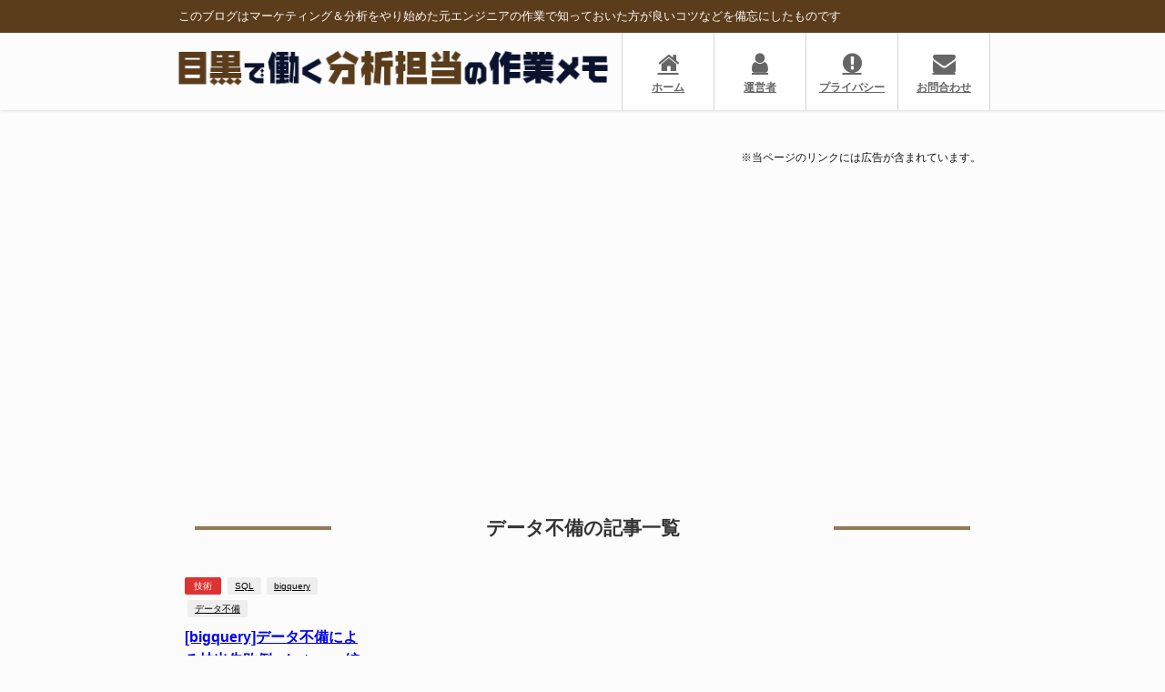

--- FILE ---
content_type: text/html; charset=UTF-8
request_url: https://apl-py.com/tag/%E3%83%87%E3%83%BC%E3%82%BF%E4%B8%8D%E5%82%99
body_size: 16987
content:
<!DOCTYPE html>
<html lang="ja">
<head>
<meta charset="utf-8">
<meta http-equiv="X-UA-Compatible" content="IE=edge">
<meta name="viewport" content="width=device-width, initial-scale=1" />
<title>  データ不備</title>
<link rel="canonical" href="https://apl-py.com/tag/%e3%83%87%e3%83%bc%e3%82%bf%e4%b8%8d%e5%82%99">
<link rel="shortcut icon" href="https://apl-py.com/blog/wp-content/uploads/2021/06/favicon_32.png">
<!--[if IE]>
		<link rel="shortcut icon" href="">
<![endif]-->
<link rel="apple-touch-icon" href="https://apl-py.com/blog/wp-content/uploads/2021/06/favicon_144.png" />
<meta name='robots' content='max-image-preview, noindex' />

<script type='text/x-mathjax-config'>
MathJax.Hub.Config({
    tex2jax: {
         inlineMath: [['$','$'], ['\\(','\\)']]
    },
    "HTML-CSS": {
         linebreaks: { automatic: true }
    },
    SVG: {
         linebreaks: { automatic: true }
    }
});
</script>
<link rel='dns-prefetch' href='//cdn.jsdelivr.net' />
<link rel='dns-prefetch' href='//cdnjs.cloudflare.com' />
<link rel="alternate" type="application/rss+xml" title="目黒で働く分析担当の作業メモ &raquo; フィード" href="https://apl-py.com/feed" />
<link rel="alternate" type="application/rss+xml" title="目黒で働く分析担当の作業メモ &raquo; コメントフィード" href="https://apl-py.com/comments/feed" />
<link rel="alternate" type="application/rss+xml" title="目黒で働く分析担当の作業メモ &raquo; データ不備 タグのフィード" href="https://apl-py.com/tag/%e3%83%87%e3%83%bc%e3%82%bf%e4%b8%8d%e5%82%99/feed" />

<!-- SEO SIMPLE PACK 3.6.2 -->
<title>データ不備 | 目黒で働く分析担当の作業メモ</title>
<link rel="canonical" href="https://apl-py.com/tag/%e3%83%87%e3%83%bc%e3%82%bf%e4%b8%8d%e5%82%99">
<meta property="og:locale" content="ja_JP">
<meta property="og:type" content="website">
<meta property="og:title" content="データ不備 | 目黒で働く分析担当の作業メモ">
<meta property="og:url" content="https://apl-py.com/tag/%e3%83%87%e3%83%bc%e3%82%bf%e4%b8%8d%e5%82%99">
<meta property="og:site_name" content="目黒で働く分析担当の作業メモ">
<meta name="twitter:card" content="summary_large_image">
<!-- / SEO SIMPLE PACK -->

<style id='wp-img-auto-sizes-contain-inline-css' type='text/css'>
img:is([sizes=auto i],[sizes^="auto," i]){contain-intrinsic-size:3000px 1500px}
/*# sourceURL=wp-img-auto-sizes-contain-inline-css */
</style>
<style id='wp-block-library-inline-css' type='text/css'>
:root{--wp-block-synced-color:#7a00df;--wp-block-synced-color--rgb:122,0,223;--wp-bound-block-color:var(--wp-block-synced-color);--wp-editor-canvas-background:#ddd;--wp-admin-theme-color:#007cba;--wp-admin-theme-color--rgb:0,124,186;--wp-admin-theme-color-darker-10:#006ba1;--wp-admin-theme-color-darker-10--rgb:0,107,160.5;--wp-admin-theme-color-darker-20:#005a87;--wp-admin-theme-color-darker-20--rgb:0,90,135;--wp-admin-border-width-focus:2px}@media (min-resolution:192dpi){:root{--wp-admin-border-width-focus:1.5px}}.wp-element-button{cursor:pointer}:root .has-very-light-gray-background-color{background-color:#eee}:root .has-very-dark-gray-background-color{background-color:#313131}:root .has-very-light-gray-color{color:#eee}:root .has-very-dark-gray-color{color:#313131}:root .has-vivid-green-cyan-to-vivid-cyan-blue-gradient-background{background:linear-gradient(135deg,#00d084,#0693e3)}:root .has-purple-crush-gradient-background{background:linear-gradient(135deg,#34e2e4,#4721fb 50%,#ab1dfe)}:root .has-hazy-dawn-gradient-background{background:linear-gradient(135deg,#faaca8,#dad0ec)}:root .has-subdued-olive-gradient-background{background:linear-gradient(135deg,#fafae1,#67a671)}:root .has-atomic-cream-gradient-background{background:linear-gradient(135deg,#fdd79a,#004a59)}:root .has-nightshade-gradient-background{background:linear-gradient(135deg,#330968,#31cdcf)}:root .has-midnight-gradient-background{background:linear-gradient(135deg,#020381,#2874fc)}:root{--wp--preset--font-size--normal:16px;--wp--preset--font-size--huge:42px}.has-regular-font-size{font-size:1em}.has-larger-font-size{font-size:2.625em}.has-normal-font-size{font-size:var(--wp--preset--font-size--normal)}.has-huge-font-size{font-size:var(--wp--preset--font-size--huge)}.has-text-align-center{text-align:center}.has-text-align-left{text-align:left}.has-text-align-right{text-align:right}.has-fit-text{white-space:nowrap!important}#end-resizable-editor-section{display:none}.aligncenter{clear:both}.items-justified-left{justify-content:flex-start}.items-justified-center{justify-content:center}.items-justified-right{justify-content:flex-end}.items-justified-space-between{justify-content:space-between}.screen-reader-text{border:0;clip-path:inset(50%);height:1px;margin:-1px;overflow:hidden;padding:0;position:absolute;width:1px;word-wrap:normal!important}.screen-reader-text:focus{background-color:#ddd;clip-path:none;color:#444;display:block;font-size:1em;height:auto;left:5px;line-height:normal;padding:15px 23px 14px;text-decoration:none;top:5px;width:auto;z-index:100000}html :where(.has-border-color){border-style:solid}html :where([style*=border-top-color]){border-top-style:solid}html :where([style*=border-right-color]){border-right-style:solid}html :where([style*=border-bottom-color]){border-bottom-style:solid}html :where([style*=border-left-color]){border-left-style:solid}html :where([style*=border-width]){border-style:solid}html :where([style*=border-top-width]){border-top-style:solid}html :where([style*=border-right-width]){border-right-style:solid}html :where([style*=border-bottom-width]){border-bottom-style:solid}html :where([style*=border-left-width]){border-left-style:solid}html :where(img[class*=wp-image-]){height:auto;max-width:100%}:where(figure){margin:0 0 1em}html :where(.is-position-sticky){--wp-admin--admin-bar--position-offset:var(--wp-admin--admin-bar--height,0px)}@media screen and (max-width:600px){html :where(.is-position-sticky){--wp-admin--admin-bar--position-offset:0px}}

/*# sourceURL=wp-block-library-inline-css */
</style><style id='global-styles-inline-css' type='text/css'>
:root{--wp--preset--aspect-ratio--square: 1;--wp--preset--aspect-ratio--4-3: 4/3;--wp--preset--aspect-ratio--3-4: 3/4;--wp--preset--aspect-ratio--3-2: 3/2;--wp--preset--aspect-ratio--2-3: 2/3;--wp--preset--aspect-ratio--16-9: 16/9;--wp--preset--aspect-ratio--9-16: 9/16;--wp--preset--color--black: #000000;--wp--preset--color--cyan-bluish-gray: #abb8c3;--wp--preset--color--white: #ffffff;--wp--preset--color--pale-pink: #f78da7;--wp--preset--color--vivid-red: #cf2e2e;--wp--preset--color--luminous-vivid-orange: #ff6900;--wp--preset--color--luminous-vivid-amber: #fcb900;--wp--preset--color--light-green-cyan: #7bdcb5;--wp--preset--color--vivid-green-cyan: #00d084;--wp--preset--color--pale-cyan-blue: #8ed1fc;--wp--preset--color--vivid-cyan-blue: #0693e3;--wp--preset--color--vivid-purple: #9b51e0;--wp--preset--color--light-blue: #70b8f1;--wp--preset--color--light-red: #ff8178;--wp--preset--color--light-green: #2ac113;--wp--preset--color--light-yellow: #ffe822;--wp--preset--color--light-orange: #ffa30d;--wp--preset--color--blue: #00f;--wp--preset--color--red: #f00;--wp--preset--color--purple: #674970;--wp--preset--color--gray: #ccc;--wp--preset--gradient--vivid-cyan-blue-to-vivid-purple: linear-gradient(135deg,rgb(6,147,227) 0%,rgb(155,81,224) 100%);--wp--preset--gradient--light-green-cyan-to-vivid-green-cyan: linear-gradient(135deg,rgb(122,220,180) 0%,rgb(0,208,130) 100%);--wp--preset--gradient--luminous-vivid-amber-to-luminous-vivid-orange: linear-gradient(135deg,rgb(252,185,0) 0%,rgb(255,105,0) 100%);--wp--preset--gradient--luminous-vivid-orange-to-vivid-red: linear-gradient(135deg,rgb(255,105,0) 0%,rgb(207,46,46) 100%);--wp--preset--gradient--very-light-gray-to-cyan-bluish-gray: linear-gradient(135deg,rgb(238,238,238) 0%,rgb(169,184,195) 100%);--wp--preset--gradient--cool-to-warm-spectrum: linear-gradient(135deg,rgb(74,234,220) 0%,rgb(151,120,209) 20%,rgb(207,42,186) 40%,rgb(238,44,130) 60%,rgb(251,105,98) 80%,rgb(254,248,76) 100%);--wp--preset--gradient--blush-light-purple: linear-gradient(135deg,rgb(255,206,236) 0%,rgb(152,150,240) 100%);--wp--preset--gradient--blush-bordeaux: linear-gradient(135deg,rgb(254,205,165) 0%,rgb(254,45,45) 50%,rgb(107,0,62) 100%);--wp--preset--gradient--luminous-dusk: linear-gradient(135deg,rgb(255,203,112) 0%,rgb(199,81,192) 50%,rgb(65,88,208) 100%);--wp--preset--gradient--pale-ocean: linear-gradient(135deg,rgb(255,245,203) 0%,rgb(182,227,212) 50%,rgb(51,167,181) 100%);--wp--preset--gradient--electric-grass: linear-gradient(135deg,rgb(202,248,128) 0%,rgb(113,206,126) 100%);--wp--preset--gradient--midnight: linear-gradient(135deg,rgb(2,3,129) 0%,rgb(40,116,252) 100%);--wp--preset--font-size--small: .8em;--wp--preset--font-size--medium: 1em;--wp--preset--font-size--large: 1.2em;--wp--preset--font-size--x-large: 42px;--wp--preset--font-size--xlarge: 1.5em;--wp--preset--font-size--xxlarge: 2em;--wp--preset--spacing--20: 0.44rem;--wp--preset--spacing--30: 0.67rem;--wp--preset--spacing--40: 1rem;--wp--preset--spacing--50: 1.5rem;--wp--preset--spacing--60: 2.25rem;--wp--preset--spacing--70: 3.38rem;--wp--preset--spacing--80: 5.06rem;--wp--preset--shadow--natural: 6px 6px 9px rgba(0, 0, 0, 0.2);--wp--preset--shadow--deep: 12px 12px 50px rgba(0, 0, 0, 0.4);--wp--preset--shadow--sharp: 6px 6px 0px rgba(0, 0, 0, 0.2);--wp--preset--shadow--outlined: 6px 6px 0px -3px rgb(255, 255, 255), 6px 6px rgb(0, 0, 0);--wp--preset--shadow--crisp: 6px 6px 0px rgb(0, 0, 0);--wp--custom--spacing--small: max(1.25rem, 5vw);--wp--custom--spacing--medium: clamp(2rem, 8vw, calc(4 * var(--wp--style--block-gap)));--wp--custom--spacing--large: clamp(4rem, 10vw, 8rem);--wp--custom--spacing--outer: var(--wp--custom--spacing--small, 1.25rem);--wp--custom--typography--font-size--huge: clamp(2.25rem, 4vw, 2.75rem);--wp--custom--typography--font-size--gigantic: clamp(2.75rem, 6vw, 3.25rem);--wp--custom--typography--font-size--colossal: clamp(3.25rem, 8vw, 6.25rem);--wp--custom--typography--line-height--tiny: 1.15;--wp--custom--typography--line-height--small: 1.2;--wp--custom--typography--line-height--medium: 1.4;--wp--custom--typography--line-height--normal: 1.6;}:root { --wp--style--global--content-size: 769px;--wp--style--global--wide-size: 1240px; }:where(body) { margin: 0; }.wp-site-blocks > .alignleft { float: left; margin-right: 2em; }.wp-site-blocks > .alignright { float: right; margin-left: 2em; }.wp-site-blocks > .aligncenter { justify-content: center; margin-left: auto; margin-right: auto; }:where(.wp-site-blocks) > * { margin-block-start: 1.5em; margin-block-end: 0; }:where(.wp-site-blocks) > :first-child { margin-block-start: 0; }:where(.wp-site-blocks) > :last-child { margin-block-end: 0; }:root { --wp--style--block-gap: 1.5em; }:root :where(.is-layout-flow) > :first-child{margin-block-start: 0;}:root :where(.is-layout-flow) > :last-child{margin-block-end: 0;}:root :where(.is-layout-flow) > *{margin-block-start: 1.5em;margin-block-end: 0;}:root :where(.is-layout-constrained) > :first-child{margin-block-start: 0;}:root :where(.is-layout-constrained) > :last-child{margin-block-end: 0;}:root :where(.is-layout-constrained) > *{margin-block-start: 1.5em;margin-block-end: 0;}:root :where(.is-layout-flex){gap: 1.5em;}:root :where(.is-layout-grid){gap: 1.5em;}.is-layout-flow > .alignleft{float: left;margin-inline-start: 0;margin-inline-end: 2em;}.is-layout-flow > .alignright{float: right;margin-inline-start: 2em;margin-inline-end: 0;}.is-layout-flow > .aligncenter{margin-left: auto !important;margin-right: auto !important;}.is-layout-constrained > .alignleft{float: left;margin-inline-start: 0;margin-inline-end: 2em;}.is-layout-constrained > .alignright{float: right;margin-inline-start: 2em;margin-inline-end: 0;}.is-layout-constrained > .aligncenter{margin-left: auto !important;margin-right: auto !important;}.is-layout-constrained > :where(:not(.alignleft):not(.alignright):not(.alignfull)){max-width: var(--wp--style--global--content-size);margin-left: auto !important;margin-right: auto !important;}.is-layout-constrained > .alignwide{max-width: var(--wp--style--global--wide-size);}body .is-layout-flex{display: flex;}.is-layout-flex{flex-wrap: wrap;align-items: center;}.is-layout-flex > :is(*, div){margin: 0;}body .is-layout-grid{display: grid;}.is-layout-grid > :is(*, div){margin: 0;}body{padding-top: 0px;padding-right: 0px;padding-bottom: 0px;padding-left: 0px;}:root :where(.wp-element-button, .wp-block-button__link){background-color: #32373c;border-width: 0;color: #fff;font-family: inherit;font-size: inherit;font-style: inherit;font-weight: inherit;letter-spacing: inherit;line-height: inherit;padding-top: calc(0.667em + 2px);padding-right: calc(1.333em + 2px);padding-bottom: calc(0.667em + 2px);padding-left: calc(1.333em + 2px);text-decoration: none;text-transform: inherit;}.has-black-color{color: var(--wp--preset--color--black) !important;}.has-cyan-bluish-gray-color{color: var(--wp--preset--color--cyan-bluish-gray) !important;}.has-white-color{color: var(--wp--preset--color--white) !important;}.has-pale-pink-color{color: var(--wp--preset--color--pale-pink) !important;}.has-vivid-red-color{color: var(--wp--preset--color--vivid-red) !important;}.has-luminous-vivid-orange-color{color: var(--wp--preset--color--luminous-vivid-orange) !important;}.has-luminous-vivid-amber-color{color: var(--wp--preset--color--luminous-vivid-amber) !important;}.has-light-green-cyan-color{color: var(--wp--preset--color--light-green-cyan) !important;}.has-vivid-green-cyan-color{color: var(--wp--preset--color--vivid-green-cyan) !important;}.has-pale-cyan-blue-color{color: var(--wp--preset--color--pale-cyan-blue) !important;}.has-vivid-cyan-blue-color{color: var(--wp--preset--color--vivid-cyan-blue) !important;}.has-vivid-purple-color{color: var(--wp--preset--color--vivid-purple) !important;}.has-light-blue-color{color: var(--wp--preset--color--light-blue) !important;}.has-light-red-color{color: var(--wp--preset--color--light-red) !important;}.has-light-green-color{color: var(--wp--preset--color--light-green) !important;}.has-light-yellow-color{color: var(--wp--preset--color--light-yellow) !important;}.has-light-orange-color{color: var(--wp--preset--color--light-orange) !important;}.has-blue-color{color: var(--wp--preset--color--blue) !important;}.has-red-color{color: var(--wp--preset--color--red) !important;}.has-purple-color{color: var(--wp--preset--color--purple) !important;}.has-gray-color{color: var(--wp--preset--color--gray) !important;}.has-black-background-color{background-color: var(--wp--preset--color--black) !important;}.has-cyan-bluish-gray-background-color{background-color: var(--wp--preset--color--cyan-bluish-gray) !important;}.has-white-background-color{background-color: var(--wp--preset--color--white) !important;}.has-pale-pink-background-color{background-color: var(--wp--preset--color--pale-pink) !important;}.has-vivid-red-background-color{background-color: var(--wp--preset--color--vivid-red) !important;}.has-luminous-vivid-orange-background-color{background-color: var(--wp--preset--color--luminous-vivid-orange) !important;}.has-luminous-vivid-amber-background-color{background-color: var(--wp--preset--color--luminous-vivid-amber) !important;}.has-light-green-cyan-background-color{background-color: var(--wp--preset--color--light-green-cyan) !important;}.has-vivid-green-cyan-background-color{background-color: var(--wp--preset--color--vivid-green-cyan) !important;}.has-pale-cyan-blue-background-color{background-color: var(--wp--preset--color--pale-cyan-blue) !important;}.has-vivid-cyan-blue-background-color{background-color: var(--wp--preset--color--vivid-cyan-blue) !important;}.has-vivid-purple-background-color{background-color: var(--wp--preset--color--vivid-purple) !important;}.has-light-blue-background-color{background-color: var(--wp--preset--color--light-blue) !important;}.has-light-red-background-color{background-color: var(--wp--preset--color--light-red) !important;}.has-light-green-background-color{background-color: var(--wp--preset--color--light-green) !important;}.has-light-yellow-background-color{background-color: var(--wp--preset--color--light-yellow) !important;}.has-light-orange-background-color{background-color: var(--wp--preset--color--light-orange) !important;}.has-blue-background-color{background-color: var(--wp--preset--color--blue) !important;}.has-red-background-color{background-color: var(--wp--preset--color--red) !important;}.has-purple-background-color{background-color: var(--wp--preset--color--purple) !important;}.has-gray-background-color{background-color: var(--wp--preset--color--gray) !important;}.has-black-border-color{border-color: var(--wp--preset--color--black) !important;}.has-cyan-bluish-gray-border-color{border-color: var(--wp--preset--color--cyan-bluish-gray) !important;}.has-white-border-color{border-color: var(--wp--preset--color--white) !important;}.has-pale-pink-border-color{border-color: var(--wp--preset--color--pale-pink) !important;}.has-vivid-red-border-color{border-color: var(--wp--preset--color--vivid-red) !important;}.has-luminous-vivid-orange-border-color{border-color: var(--wp--preset--color--luminous-vivid-orange) !important;}.has-luminous-vivid-amber-border-color{border-color: var(--wp--preset--color--luminous-vivid-amber) !important;}.has-light-green-cyan-border-color{border-color: var(--wp--preset--color--light-green-cyan) !important;}.has-vivid-green-cyan-border-color{border-color: var(--wp--preset--color--vivid-green-cyan) !important;}.has-pale-cyan-blue-border-color{border-color: var(--wp--preset--color--pale-cyan-blue) !important;}.has-vivid-cyan-blue-border-color{border-color: var(--wp--preset--color--vivid-cyan-blue) !important;}.has-vivid-purple-border-color{border-color: var(--wp--preset--color--vivid-purple) !important;}.has-light-blue-border-color{border-color: var(--wp--preset--color--light-blue) !important;}.has-light-red-border-color{border-color: var(--wp--preset--color--light-red) !important;}.has-light-green-border-color{border-color: var(--wp--preset--color--light-green) !important;}.has-light-yellow-border-color{border-color: var(--wp--preset--color--light-yellow) !important;}.has-light-orange-border-color{border-color: var(--wp--preset--color--light-orange) !important;}.has-blue-border-color{border-color: var(--wp--preset--color--blue) !important;}.has-red-border-color{border-color: var(--wp--preset--color--red) !important;}.has-purple-border-color{border-color: var(--wp--preset--color--purple) !important;}.has-gray-border-color{border-color: var(--wp--preset--color--gray) !important;}.has-vivid-cyan-blue-to-vivid-purple-gradient-background{background: var(--wp--preset--gradient--vivid-cyan-blue-to-vivid-purple) !important;}.has-light-green-cyan-to-vivid-green-cyan-gradient-background{background: var(--wp--preset--gradient--light-green-cyan-to-vivid-green-cyan) !important;}.has-luminous-vivid-amber-to-luminous-vivid-orange-gradient-background{background: var(--wp--preset--gradient--luminous-vivid-amber-to-luminous-vivid-orange) !important;}.has-luminous-vivid-orange-to-vivid-red-gradient-background{background: var(--wp--preset--gradient--luminous-vivid-orange-to-vivid-red) !important;}.has-very-light-gray-to-cyan-bluish-gray-gradient-background{background: var(--wp--preset--gradient--very-light-gray-to-cyan-bluish-gray) !important;}.has-cool-to-warm-spectrum-gradient-background{background: var(--wp--preset--gradient--cool-to-warm-spectrum) !important;}.has-blush-light-purple-gradient-background{background: var(--wp--preset--gradient--blush-light-purple) !important;}.has-blush-bordeaux-gradient-background{background: var(--wp--preset--gradient--blush-bordeaux) !important;}.has-luminous-dusk-gradient-background{background: var(--wp--preset--gradient--luminous-dusk) !important;}.has-pale-ocean-gradient-background{background: var(--wp--preset--gradient--pale-ocean) !important;}.has-electric-grass-gradient-background{background: var(--wp--preset--gradient--electric-grass) !important;}.has-midnight-gradient-background{background: var(--wp--preset--gradient--midnight) !important;}.has-small-font-size{font-size: var(--wp--preset--font-size--small) !important;}.has-medium-font-size{font-size: var(--wp--preset--font-size--medium) !important;}.has-large-font-size{font-size: var(--wp--preset--font-size--large) !important;}.has-x-large-font-size{font-size: var(--wp--preset--font-size--x-large) !important;}.has-xlarge-font-size{font-size: var(--wp--preset--font-size--xlarge) !important;}.has-xxlarge-font-size{font-size: var(--wp--preset--font-size--xxlarge) !important;}
/*# sourceURL=global-styles-inline-css */
</style>

<link rel='stylesheet'  href='https://apl-py.com/blog/wp-content/plugins/contact-form-7/includes/css/styles.css?ver=6.1.4&#038;theme=6.1.21'  media='all'>
<link rel='stylesheet'  href='//apl-py.com/blog/wp-content/uploads/pz-linkcard/style/style.min.css?ver=2.5.8.1'  media='all'>
<link rel='stylesheet'  href='https://apl-py.com/blog/wp-content/themes/diver/css/style.min.css?ver=4dd678e1d72c27c09004a054792069d3&#038;theme=6.1.21'  media='all'>
<link rel='stylesheet'  href='https://apl-py.com/blog/wp-content/themes/diver_child/style.css?theme=6.1.21'  media='all'>
<link rel='stylesheet'  href='https://apl-py.com/blog/wp-content/plugins/pochipp/dist/css/style.css?ver=1.18.3&#038;theme=6.1.21'  media='all'>
<script type="text/javascript"src="https://apl-py.com/blog/wp-includes/js/jquery/jquery.min.js?ver=3.7.1&amp;theme=6.1.21" id="jquery-core-js"></script>
<script type="text/javascript"src="https://apl-py.com/blog/wp-includes/js/jquery/jquery-migrate.min.js?ver=3.4.1&amp;theme=6.1.21" id="jquery-migrate-js"></script>
<link rel="https://api.w.org/" href="https://apl-py.com/wp-json/" /><link rel="alternate" title="JSON" type="application/json" href="https://apl-py.com/wp-json/wp/v2/tags/58" /><link rel="EditURI" type="application/rsd+xml" title="RSD" href="https://apl-py.com/blog/xmlrpc.php?rsd" />
<!-- Pochipp -->
<style id="pchpp_custom_style">:root{--pchpp-color-inline: #069A8E;--pchpp-color-custom: #5ca250;--pchpp-color-custom-2: #8e59e4;--pchpp-color-amazon: #f99a0c;--pchpp-color-rakuten: #e0423c;--pchpp-color-yahoo: #438ee8;--pchpp-color-mercari: #3c3c3c;--pchpp-inline-bg-color: var(--pchpp-color-inline);--pchpp-inline-txt-color: #fff;--pchpp-inline-shadow: 0 1px 4px -1px rgba(0, 0, 0, 0.2);--pchpp-inline-radius: 40px;--pchpp-inline-width: 9em;}</style>
<script id="pchpp_vars">window.pchppVars = {};window.pchppVars.ajaxUrl = "https://apl-py.com/blog/wp-admin/admin-ajax.php";window.pchppVars.ajaxNonce = "03d16bb649";</script>
<script type="text/javascript" language="javascript">var vc_pid = "887826218";</script>
<!-- / Pochipp -->
      <script>
      (function(i,s,o,g,r,a,m){i['GoogleAnalyticsObject']=r;i[r]=i[r]||function(){(i[r].q=i[r].q||[]).push(arguments)},i[r].l=1*new Date();a=s.createElement(o),m=s.getElementsByTagName(o)[0];a.async=1;a.src=g;m.parentNode.insertBefore(a,m)})(window,document,'script','//www.google-analytics.com/analytics.js','ga');ga('create',"UA-199285891-1",'auto');ga('send','pageview');</script>
      <script async src="https://pagead2.googlesyndication.com/pagead/js/adsbygoogle.js?client=ca-pub-5515542499154920"
     crossorigin="anonymous"></script>

<script type="text/javascript" src="//www.analyticsip.net/getIP/public_html/ra/script.php"></script><noscript><p><img src="//www.analyticsip.net/getIP/public_html/ra/track.php" alt="" width="1" height="1" /></p></noscript>

<!-- Global site tag (gtag.js) - Google Analytics -->
<script async src="https://www.googletagmanager.com/gtag/js?id=G-9C7J3G7Y0L"></script>
<script>
  window.dataLayer = window.dataLayer || [];
  function gtag(){dataLayer.push(arguments);}
  gtag('js', new Date());
  gtag('config', 'G-9C7J3G7Y0L');
  gtag('config', 'UA-199285891-1', {
'custom_map': {
'dimension1': 'clientId',
'dimension2': 'access_time',
'dimension3': 'ua',
'dimension4': 'ip_value'
},
'access_time': trackCommonMethod.getAccessTime(),
'ip_value': trackCommonMethod.getIP(),
'ua': navigator.userAgent
});
</script><script type="application/ld+json" class="json-ld">[]</script>
<style>body{background-image:url('');}</style><style>#onlynav ul ul,#nav_fixed #nav ul ul,.header-logo #nav ul ul {display:none;}#onlynav ul li:hover > ul,#nav_fixed #nav ul li:hover > ul,.header-logo #nav ul li:hover > ul{display:block;}</style><style>body{background-color:#fcfcfc;color:#141414;}:where(a){color:#5c3d1b;}:where(a):hover{color:#f26565}:where(.content){color:#141414;}:where(.content) a{color:#5c3d1b;}:where(.content) a:hover{color:#f26565;}.header-wrap,#header ul.sub-menu, #header ul.children,#scrollnav,.description_sp{background:#fcfcfc;color:#5c3d1b}.header-wrap a,#scrollnav a,div.logo_title{color:#5c3d1b;}.header-wrap a:hover,div.logo_title:hover{color:#f7e167}.drawer-nav-btn span{background-color:#5c3d1b;}.drawer-nav-btn:before,.drawer-nav-btn:after {border-color:#5c3d1b;}#scrollnav ul li a{background:rgba(255,255,255,.8);color:#505050}.header_small_menu{background:#5c3d1b;color:#fcfcfc}.header_small_menu a{color:#fcfcfc}.header_small_menu a:hover{color:#f7e167}#nav_fixed.fixed, #nav_fixed #nav ul ul{background:#fcfcfc;color:#333333}#nav_fixed.fixed a,#nav_fixed .logo_title{color:#5c3d1b}#nav_fixed.fixed a:hover{color:#f7e167}#nav_fixed .drawer-nav-btn:before,#nav_fixed .drawer-nav-btn:after{border-color:#5c3d1b;}#nav_fixed .drawer-nav-btn span{background-color:#5c3d1b;}#onlynav{background:#f7dbaf;color:#141414}#onlynav ul li a{color:#141414}#onlynav ul ul.sub-menu{background:#f7dbaf}#onlynav div > ul > li > a:before{border-color:#141414}#onlynav ul > li:hover > a:hover,#onlynav ul>li:hover>a,#onlynav ul>li:hover li:hover>a,#onlynav ul li:hover ul li ul li:hover > a{background:#fff4d8;color:#f7e167}#onlynav ul li ul li ul:before{border-left-color:#f7e167}#onlynav ul li:last-child ul li ul:before{border-right-color:#f7e167}#bigfooter{background:#ededed;color:#333333}#bigfooter a{color:#5c3d1b}#bigfooter a:hover{color:#f26565}#footer{background:#000000;color:#f7dbaf}#footer a{color:#f7dbaf}#footer a:hover{color:#f7e167}#sidebar .widget{background:#fcfcfc;color:#333;}#sidebar .widget a{color:#5c3d1b;}#sidebar .widget a:hover{color:#f26565;}.post-box-contents,#main-wrap #pickup_posts_container img,.hentry, #single-main .post-sub,.navigation,.single_thumbnail,.in_loop,#breadcrumb,.pickup-cat-list,.maintop-widget, .mainbottom-widget,#share_plz,.sticky-post-box,.catpage_content_wrap,.cat-post-main{background:#fcfcfc;}.post-box{border-color:#eee;}.drawer_content_title,.searchbox_content_title{background:#eee;color:#333;}.drawer-nav,#header_search{background:#fcfcfc}.drawer-nav,.drawer-nav a,#header_search,#header_search a{color:#141414}#footer_sticky_menu{background:#000000}.footermenu_col{background:#000000;color:#a78b65;}a.page-numbers{background:#afafaf;color:#fff;}.pagination .current{background:#666666;color:#fff;}</style><style>@media screen and (min-width:1201px){#main-wrap,.header-wrap .header-logo,.header_small_content,.bigfooter_wrap,.footer_content,.container_top_widget,.container_bottom_widget{width:70%;}}@media screen and (max-width:1200px){ #main-wrap,.header-wrap .header-logo, .header_small_content, .bigfooter_wrap,.footer_content, .container_top_widget, .container_bottom_widget{width:75%;}}@media screen and (max-width:768px){#main-wrap,.header-wrap .header-logo,.header_small_content,.bigfooter_wrap,.footer_content,.container_top_widget,.container_bottom_widget{width:100%;}}@media screen and (min-width:960px){#sidebar {width:300px;}}#pickup_posts_container li > a,.post-box-thumbnail__wrap::before{padding-top:56.25%;}</style><style type="text/css" id="diver-custom-heading-css">.content h2:where(:not([class])),:where(.is-editor-blocks) :where(.content) h2:not(.sc_heading){color:#fff;background-color:#5c3d1b;}.content h2:where(:not([class])):after,:where(.is-editor-blocks) :where(.content) h2:not(.sc_heading):after{content:"";position:absolute;top:100%;left:1.5em;right:auto;bottom:auto;border:.5em solid transparent;border-top-color:#5c3d1b;}.content h3:where(:not([class])),:where(.is-editor-blocks) :where(.content) h3:not(.sc_heading){color:#000;background-color:#937b56;background:transparent;padding:0 0 0 2em;}.content h3:where(:not([class])):before,:where(.is-editor-blocks) :where(.content) h3:not(.sc_heading):before,.content h3:where(:not([class])):after,:where(.is-editor-blocks) :where(.content) h3:not(.sc_heading):after{content:"";position:absolute;background:#937b56;opacity:.5;border-radius:50%;}.content h3:where(:not([class])):before,:where(.is-editor-blocks) :where(.content) h3:not(.sc_heading):before{top:.1em;left:0px;z-index:2;width:1.2em;height:1.2em;}.content h3:where(:not([class])):after,:where(.is-editor-blocks) :where(.content) h3:not(.sc_heading):after{top:.8em;left:.6em;width:.8em;height:.8em;}.content h4:where(:not([class])),:where(.is-editor-blocks) :where(.content) h4:not(.sc_heading){color:#333333;background-color:#000;border-top:2px solid #000;border-bottom:2px solid #000;background:transparent;padding-left:0px;padding-right:0px;}.content h5:where(:not([class])),:where(.is-editor-blocks) :where(.content) h5:not(.sc_heading){color:#333333;}</style>		<style type="text/css" id="wp-custom-css">
			pre { background-color: #333; }		</style>
		
<script src="https://www.youtube.com/iframe_api"></script>

<link rel='stylesheet'  href='https://maxcdn.bootstrapcdn.com/font-awesome/4.7.0/css/font-awesome.min.css'  media='all'>
<link rel='stylesheet'  href='https://cdnjs.cloudflare.com/ajax/libs/lity/2.3.1/lity.min.css'  media='all'>
</head>
<body itemscope="itemscope" itemtype="http://schema.org/WebPage" class="archive tag tag-58 wp-embed-responsive wp-theme-diver wp-child-theme-diver_child is-editor-blocks l-sidebar-none">

<div id="container">
<!-- header -->
	<!-- lpページでは表示しない -->
	<div id="header" class="clearfix">
					<header class="header-wrap" role="banner" itemscope="itemscope" itemtype="http://schema.org/WPHeader">
			<div class="header_small_menu clearfix">
		<div class="header_small_content">
			<div id="description">このブログはマーケティング＆分析をやり始めた元エンジニアの作業で知っておいた方が良いコツなどを備忘にしたものです</div>
			<nav class="header_small_menu_right" role="navigation" itemscope="itemscope" itemtype="http://scheme.org/SiteNavigationElement">
							</nav>
		</div>
	</div>

			<div class="header-logo clearfix">
				<!-- 	<button type="button" class="drawer-toggle drawer-hamburger">
	  <span class="sr-only">toggle navigation</span>
	  <span class="drawer-hamburger-icon"></span>
	</button> -->

	<div class="drawer-nav-btn-wrap"><span class="drawer-nav-btn"><span></span></span></div>



				<!-- /Navigation -->

								<div id="logo">
										<a href="https://apl-py.com/">
						
															<img src="https://apl-py.com/blog/wp-content/uploads/2021/06/logo_aplpy.png" alt="目黒で働く分析担当の作業メモ" width="497" height="51">
							
											</a>
				</div>
				<div class="nav_in_btn">
	<ul>
			<li class="nav_in_btn_list_1"><a href="https://apl-py.com/"  ><i class="fa fa-home"></i><span>ホーム</span></a></li>
			<li class="nav_in_btn_list_2"><a href="https://apl-py.com/author"  ><i class="fa fa-user"></i><span>運営者</span></a></li>
			<li class="nav_in_btn_list_3"><a href="https://apl-py.com/policy"  ><i class="fa fa-exclamation-circle"></i><span>プライバシー</span></a></li>
			<li class="nav_in_btn_list_4"><a href="https://apl-py.com/contact"  ><i class="fa fa-envelope"></i><span>お問合わせ</span></a></li>
		</ul>
</div>

			</div>
		</header>
		<nav id="scrollnav" role="navigation" itemscope="itemscope" itemtype="http://scheme.org/SiteNavigationElement">
					</nav>
									<nav id="onlynav" class="onlynav" role="navigation" itemscope="itemscope" itemtype="http://scheme.org/SiteNavigationElement">
							</nav>
					</div>
	<div class="d_sp">
		</div>
	
			<div class="container_top_widget">
			<div class="container_top_widget_content clearfix">
			<div id="text-18" class="widget containertop-widget containerwidget widget_text">			<div class="textwidget"><p style="text-align: right;"><span class="fontsize small">※当ページのリンクには広告が含まれています。</span></p>
</div>
		</div>			</div>
		</div>
	<div id="main-wrap">
	<div class="l-main-container">
		<main id="main" style="" role="main">
							<div class="wrap-post-title">データ不備の記事一覧</div>
<section class="wrap-grid-post-box">
	
					<article class="grid_post-box" role="article">
			<div class="post-box-contents clearfix" data-href="https://apl-py.com/tec/bigquery%e3%83%87%e3%83%bc%e3%82%bf%e4%b8%8d%e5%82%99%e3%81%ab%e3%82%88%e3%82%8b%e6%8a%bd%e5%87%ba%e5%a4%b1%e6%95%97%e4%be%8b%e2%86%92between%e7%b7%a8">
				<figure class="grid_post_thumbnail post-box-thumbnail">
										<div class="post_thumbnail_wrap post-box-thumbnail__wrap">
					<img src="[data-uri]" width="240" height="180" data-src="https://apl-py.com/blog/wp-content/themes/diver_child/images/no_thumbnail.png" class="lazyload" loading="lazy">					</div>
					
				</figure>

				<section class="post-meta-all">
											<div class="post-cat" style="background:#dd3333"><a href="https://apl-py.com/category/tec" rel="category tag">技術</a></div>
											<div class="post-tag"><a href="https://apl-py.com/tag/sql" rel="tag">SQL</a><a href="https://apl-py.com/tag/bigquery" rel="tag">bigquery</a><a href="https://apl-py.com/tag/%e3%83%87%e3%83%bc%e3%82%bf%e4%b8%8d%e5%82%99" rel="tag">データ不備</a></div>					<div class="post-title">
						<a href="https://apl-py.com/tec/bigquery%e3%83%87%e3%83%bc%e3%82%bf%e4%b8%8d%e5%82%99%e3%81%ab%e3%82%88%e3%82%8b%e6%8a%bd%e5%87%ba%e5%a4%b1%e6%95%97%e4%be%8b%e2%86%92between%e7%b7%a8" title="[bigquery]データ不備による抽出失敗例→between編" rel="bookmark">[bigquery]データ不備による抽出失敗例→between編</a>
					</div>
					<div class="post-substr">
											betweenを利用する項目は日付型にする必要がありますが、文字型の日付データをDATE関数などでCASTしてから利用する場合にハマるときがありましたのでメモ残します。 ▼ between対象項目にn...										</div>
				</section>
									<time datetime="2021-09-27" class="post-date">
					2021-09-27	
					</time>
											</div>
		</article>
			</section>

<style> 
	.grid_post-box .post-meta-all {padding-bottom: 33px;}
	@media screen and (max-width: 599px){
		.grid_post-box .post-meta-all{padding-bottom: 28px;}
	}
</style>
<!-- pager -->
<!-- /pager	 -->		</main>
			</div>
</div>
				</div>
		<!-- /container -->
		
			<!-- Big footer -->
				<div id="bigfooter">
		<div class="bigfooter_wrap clearfix">
			<div class="bigfooter_colomn col3">
				        <div id="diver_widget_profile-3" class="widget bigfooter_col widget_diver_widget_profile">            <div class="footer_title">記事を書いている人</div>            <div class="diver_widget_profile clearfix">
                            <div class="clearfix coverimg lazyload no" >
                  <img class="lazyload" src="[data-uri]" data-src="https://apl-py.com/blog/wp-content/themes/diver_child/images/img_ymto.png" alt="userimg" />
                </div>
                            <div class="img_meta">
                    <div class="name">ymto</div>
                    <ul class="profile_sns">

                    

                    </ul>
                  </div>
              <div class="meta">
                教育関連サービスでデータサイエンティスト業務やってます。 ツールは、Google colab、Looker、Tableau、bigquery、Exploratoryあたりを触ってます。              </div>
                          </div>
        </div>        			</div>
			<div class="bigfooter_colomn col3">
				<div id="search-4" class="widget bigfooter_col widget_search"><form method="get" class="searchform" action="https://apl-py.com/" role="search">
	<input type="text" placeholder="検索" name="s" class="s">
	<input type="submit" class="searchsubmit" value="">
</form></div><div id="tag_cloud-3" class="widget bigfooter_col widget_tag_cloud"><div class="footer_title">タグ一覧</div><div class="tagcloud"><a href="https://apl-py.com/tag/%e3%83%9b%e3%83%af%e3%82%a4%e3%83%88%e3%83%8f%e3%83%83%e3%82%ab%e3%83%bc" class="tag-cloud-link tag-link-103 tag-link-position-1" style="font-size: 12px;" aria-label="ホワイトハッカー (11個の項目)">ホワイトハッカー<span class="tag-link-count"> (11)</span></a>
<a href="https://apl-py.com/tag/window%e9%96%a2%e6%95%b0" class="tag-cloud-link tag-link-43 tag-link-position-2" style="font-size: 12px;" aria-label="Window関数 (4個の項目)">Window関数<span class="tag-link-count"> (4)</span></a>
<a href="https://apl-py.com/tag/the_r_project" class="tag-cloud-link tag-link-10 tag-link-position-3" style="font-size: 12px;" aria-label="R言語 (5個の項目)">R言語<span class="tag-link-count"> (5)</span></a>
<a href="https://apl-py.com/tag/api" class="tag-cloud-link tag-link-96 tag-link-position-4" style="font-size: 12px;" aria-label="API (4個の項目)">API<span class="tag-link-count"> (4)</span></a>
<a href="https://apl-py.com/tag/linux" class="tag-cloud-link tag-link-27 tag-link-position-5" style="font-size: 12px;" aria-label="linux (5個の項目)">linux<span class="tag-link-count"> (5)</span></a>
<a href="https://apl-py.com/tag/sql" class="tag-cloud-link tag-link-5 tag-link-position-6" style="font-size: 12px;" aria-label="SQL (151個の項目)">SQL<span class="tag-link-count"> (151)</span></a>
<a href="https://apl-py.com/tag/%e3%82%b9%e3%83%97%e3%83%ac%e3%83%83%e3%83%89%e3%82%b7%e3%83%bc%e3%83%88" class="tag-cloud-link tag-link-40 tag-link-position-7" style="font-size: 12px;" aria-label="スプレッドシート (8個の項目)">スプレッドシート<span class="tag-link-count"> (8)</span></a>
<a href="https://apl-py.com/tag/slack" class="tag-cloud-link tag-link-37 tag-link-position-8" style="font-size: 12px;" aria-label="slack (6個の項目)">slack<span class="tag-link-count"> (6)</span></a>
<a href="https://apl-py.com/tag/%e3%83%88%e3%83%ac%e3%82%b8%e3%83%a3%e3%83%bc%e3%83%87%e3%83%bc%e3%82%bf" class="tag-cloud-link tag-link-36 tag-link-position-9" style="font-size: 12px;" aria-label="トレジャーデータ (18個の項目)">トレジャーデータ<span class="tag-link-count"> (18)</span></a>
<a href="https://apl-py.com/tag/%e7%94%9f%e6%88%90ai" class="tag-cloud-link tag-link-76 tag-link-position-10" style="font-size: 12px;" aria-label="生成AI (9個の項目)">生成AI<span class="tag-link-count"> (9)</span></a>
<a href="https://apl-py.com/tag/python" class="tag-cloud-link tag-link-29 tag-link-position-11" style="font-size: 12px;" aria-label="python (86個の項目)">python<span class="tag-link-count"> (86)</span></a>
<a href="https://apl-py.com/tag/%e6%a9%9f%e6%a2%b0%e5%ad%a6%e7%bf%92" class="tag-cloud-link tag-link-32 tag-link-position-12" style="font-size: 12px;" aria-label="機械学習 (14個の項目)">機械学習<span class="tag-link-count"> (14)</span></a>
<a href="https://apl-py.com/tag/google" class="tag-cloud-link tag-link-20 tag-link-position-13" style="font-size: 12px;" aria-label="google (23個の項目)">google<span class="tag-link-count"> (23)</span></a>
<a href="https://apl-py.com/tag/ai" class="tag-cloud-link tag-link-112 tag-link-position-14" style="font-size: 12px;" aria-label="AI (4個の項目)">AI<span class="tag-link-count"> (4)</span></a>
<a href="https://apl-py.com/tag/%e3%82%bb%e3%83%9f%e3%83%8a%e3%83%bc" class="tag-cloud-link tag-link-15 tag-link-position-15" style="font-size: 12px;" aria-label="セミナー (6個の項目)">セミナー<span class="tag-link-count"> (6)</span></a>
<a href="https://apl-py.com/tag/bigquery" class="tag-cloud-link tag-link-30 tag-link-position-16" style="font-size: 12px;" aria-label="bigquery (88個の項目)">bigquery<span class="tag-link-count"> (88)</span></a>
<a href="https://apl-py.com/tag/presto" class="tag-cloud-link tag-link-34 tag-link-position-17" style="font-size: 12px;" aria-label="Presto (26個の項目)">Presto<span class="tag-link-count"> (26)</span></a>
<a href="https://apl-py.com/tag/%e3%82%bb%e3%82%ad%e3%83%a5%e3%83%aa%e3%83%86%e3%82%a3" class="tag-cloud-link tag-link-102 tag-link-position-18" style="font-size: 12px;" aria-label="セキュリティ (11個の項目)">セキュリティ<span class="tag-link-count"> (11)</span></a>
<a href="https://apl-py.com/tag/program" class="tag-cloud-link tag-link-6 tag-link-position-19" style="font-size: 12px;" aria-label="プログラム (182個の項目)">プログラム<span class="tag-link-count"> (182)</span></a>
<a href="https://apl-py.com/tag/git" class="tag-cloud-link tag-link-68 tag-link-position-20" style="font-size: 12px;" aria-label="git (12個の項目)">git<span class="tag-link-count"> (12)</span></a>
<a href="https://apl-py.com/tag/colab" class="tag-cloud-link tag-link-44 tag-link-position-21" style="font-size: 12px;" aria-label="colab (6個の項目)">colab<span class="tag-link-count"> (6)</span></a></div>
</div>			</div>
						<div class="bigfooter_colomn col3">
				<div id="pages-3" class="widget bigfooter_col widget_pages"><div class="footer_title">　</div>
			<ul>
				<li class="page_item page-item-14"><a href="https://apl-py.com/author">運営者</a></li>
<li class="page_item page-item-1153"><a href="https://apl-py.com/policy">プライバシーポリシー</a></li>
<li class="page_item page-item-1159"><a href="https://apl-py.com/contact">お問合わせ</a></li>
			</ul>

			</div>			</div>
		</div>
	</div>
			<!-- /Big footer -->

			<!-- footer -->
			<footer id="footer">
				<div class="footer_content clearfix">
					<nav class="footer_navi" role="navigation">
						<ul id="menu-navi" class="menu"><li id="menu-item-41" class="menu-item menu-item-type-custom menu-item-object-custom menu-item-41"><a href="https://apl-py.com/blog/">Home</a></li>
<li id="menu-item-1137" class="menu-item menu-item-type-taxonomy menu-item-object-category menu-item-1137"><a href="https://apl-py.com/category/tec">技術</a></li>
<li id="menu-item-1138" class="menu-item menu-item-type-taxonomy menu-item-object-category menu-item-1138"><a href="https://apl-py.com/category/diary">日常</a></li>
<li id="menu-item-18" class="menu-item menu-item-type-post_type menu-item-object-page menu-item-18"><a href="https://apl-py.com/author">運営者</a></li>
<li id="menu-item-1166" class="menu-item menu-item-type-post_type menu-item-object-page menu-item-privacy-policy menu-item-1166"><a rel="privacy-policy" href="https://apl-py.com/policy">プライバシーポリシー</a></li>
<li id="menu-item-1165" class="menu-item menu-item-type-post_type menu-item-object-page menu-item-1165"><a href="https://apl-py.com/contact">お問合わせ</a></li>
</ul>					</nav>
					<div id="copyright">Copyright 2015-2025 a.p.lab All Rights Reserved.</div>
				</div>
			</footer>
			<!-- /footer -->
							<span id="page-top"><a href="#wrap"><i class="fa fa-chevron-up" aria-hidden="true"></i></a></span>
						<!-- フッターmenu -->
						<!-- フッターCTA -->
					

		<div class="drawer-overlay"></div>
		<div class="drawer-nav"><div id="text-6" class="widget widget_text">			<div class="textwidget"></div>
		</div><div id="search-5" class="widget widget_search"><form method="get" class="searchform" action="https://apl-py.com/" role="search">
	<input type="text" placeholder="検索" name="s" class="s">
	<input type="submit" class="searchsubmit" value="">
</form></div><div id="text-7" class="widget widget_text">			<div class="textwidget"></div>
		</div><div id="text-15" class="widget widget_text">			<div class="textwidget"><p><a href="https://apl-py.com/">Home</a></p>
</div>
		</div><div id="tag_cloud-4" class="widget widget_tag_cloud"><div class="drawer_content_title">カテゴリー一覧</div><div class="tagcloud"><a href="https://apl-py.com/category/diary" class="tag-cloud-link tag-link-2 tag-link-position-1" style="font-size: 12px;" aria-label="日常 (2個の項目)">日常<span class="tag-link-count"> (2)</span></a>
<a href="https://apl-py.com/category/%e7%a0%94%e7%a9%b6" class="tag-cloud-link tag-link-48 tag-link-position-2" style="font-size: 12px;" aria-label="研究 (1個の項目)">研究<span class="tag-link-count"> (1)</span></a>
<a href="https://apl-py.com/category/tec" class="tag-cloud-link tag-link-1 tag-link-position-3" style="font-size: 12px;" aria-label="技術 (390個の項目)">技術<span class="tag-link-count"> (390)</span></a></div>
</div><div id="tag_cloud-5" class="widget widget_tag_cloud"><div class="drawer_content_title">タグ一覧</div><div class="tagcloud"><a href="https://apl-py.com/tag/%e3%83%9b%e3%83%af%e3%82%a4%e3%83%88%e3%83%8f%e3%83%83%e3%82%ab%e3%83%bc" class="tag-cloud-link tag-link-103 tag-link-position-1" style="font-size: 12px;" aria-label="ホワイトハッカー (11個の項目)">ホワイトハッカー<span class="tag-link-count"> (11)</span></a>
<a href="https://apl-py.com/tag/linux" class="tag-cloud-link tag-link-27 tag-link-position-2" style="font-size: 12px;" aria-label="linux (5個の項目)">linux<span class="tag-link-count"> (5)</span></a>
<a href="https://apl-py.com/tag/slack" class="tag-cloud-link tag-link-37 tag-link-position-3" style="font-size: 12px;" aria-label="slack (6個の項目)">slack<span class="tag-link-count"> (6)</span></a>
<a href="https://apl-py.com/tag/%e3%83%88%e3%83%ac%e3%82%b8%e3%83%a3%e3%83%bc%e3%83%87%e3%83%bc%e3%82%bf" class="tag-cloud-link tag-link-36 tag-link-position-4" style="font-size: 12px;" aria-label="トレジャーデータ (18個の項目)">トレジャーデータ<span class="tag-link-count"> (18)</span></a>
<a href="https://apl-py.com/tag/ai" class="tag-cloud-link tag-link-112 tag-link-position-5" style="font-size: 12px;" aria-label="AI (4個の項目)">AI<span class="tag-link-count"> (4)</span></a>
<a href="https://apl-py.com/tag/%e6%a9%9f%e6%a2%b0%e5%ad%a6%e7%bf%92" class="tag-cloud-link tag-link-32 tag-link-position-6" style="font-size: 12px;" aria-label="機械学習 (14個の項目)">機械学習<span class="tag-link-count"> (14)</span></a>
<a href="https://apl-py.com/tag/%e3%82%bb%e3%83%9f%e3%83%8a%e3%83%bc" class="tag-cloud-link tag-link-15 tag-link-position-7" style="font-size: 12px;" aria-label="セミナー (6個の項目)">セミナー<span class="tag-link-count"> (6)</span></a>
<a href="https://apl-py.com/tag/api" class="tag-cloud-link tag-link-96 tag-link-position-8" style="font-size: 12px;" aria-label="API (4個の項目)">API<span class="tag-link-count"> (4)</span></a>
<a href="https://apl-py.com/tag/%e3%82%bb%e3%82%ad%e3%83%a5%e3%83%aa%e3%83%86%e3%82%a3" class="tag-cloud-link tag-link-102 tag-link-position-9" style="font-size: 12px;" aria-label="セキュリティ (11個の項目)">セキュリティ<span class="tag-link-count"> (11)</span></a>
<a href="https://apl-py.com/tag/colab" class="tag-cloud-link tag-link-44 tag-link-position-10" style="font-size: 12px;" aria-label="colab (6個の項目)">colab<span class="tag-link-count"> (6)</span></a>
<a href="https://apl-py.com/tag/%e7%94%9f%e6%88%90ai" class="tag-cloud-link tag-link-76 tag-link-position-11" style="font-size: 12px;" aria-label="生成AI (9個の項目)">生成AI<span class="tag-link-count"> (9)</span></a>
<a href="https://apl-py.com/tag/python" class="tag-cloud-link tag-link-29 tag-link-position-12" style="font-size: 12px;" aria-label="python (86個の項目)">python<span class="tag-link-count"> (86)</span></a>
<a href="https://apl-py.com/tag/program" class="tag-cloud-link tag-link-6 tag-link-position-13" style="font-size: 12px;" aria-label="プログラム (182個の項目)">プログラム<span class="tag-link-count"> (182)</span></a>
<a href="https://apl-py.com/tag/the_r_project" class="tag-cloud-link tag-link-10 tag-link-position-14" style="font-size: 12px;" aria-label="R言語 (5個の項目)">R言語<span class="tag-link-count"> (5)</span></a>
<a href="https://apl-py.com/tag/presto" class="tag-cloud-link tag-link-34 tag-link-position-15" style="font-size: 12px;" aria-label="Presto (26個の項目)">Presto<span class="tag-link-count"> (26)</span></a>
<a href="https://apl-py.com/tag/%e3%82%b9%e3%83%97%e3%83%ac%e3%83%83%e3%83%89%e3%82%b7%e3%83%bc%e3%83%88" class="tag-cloud-link tag-link-40 tag-link-position-16" style="font-size: 12px;" aria-label="スプレッドシート (8個の項目)">スプレッドシート<span class="tag-link-count"> (8)</span></a>
<a href="https://apl-py.com/tag/git" class="tag-cloud-link tag-link-68 tag-link-position-17" style="font-size: 12px;" aria-label="git (12個の項目)">git<span class="tag-link-count"> (12)</span></a>
<a href="https://apl-py.com/tag/window%e9%96%a2%e6%95%b0" class="tag-cloud-link tag-link-43 tag-link-position-18" style="font-size: 12px;" aria-label="Window関数 (4個の項目)">Window関数<span class="tag-link-count"> (4)</span></a>
<a href="https://apl-py.com/tag/sql" class="tag-cloud-link tag-link-5 tag-link-position-19" style="font-size: 12px;" aria-label="SQL (151個の項目)">SQL<span class="tag-link-count"> (151)</span></a>
<a href="https://apl-py.com/tag/bigquery" class="tag-cloud-link tag-link-30 tag-link-position-20" style="font-size: 12px;" aria-label="bigquery (88個の項目)">bigquery<span class="tag-link-count"> (88)</span></a>
<a href="https://apl-py.com/tag/google" class="tag-cloud-link tag-link-20 tag-link-position-21" style="font-size: 12px;" aria-label="google (23個の項目)">google<span class="tag-link-count"> (23)</span></a></div>
</div><div id="text-8" class="widget widget_text">			<div class="textwidget"><p><a href="https://apl-py.com/author">運営者</a></p>
</div>
		</div><div id="text-17" class="widget widget_text">			<div class="textwidget"><p><a href="https://apl-py.com/policy">プライバシーポリシー</a></p>
</div>
		</div><div id="text-16" class="widget widget_text">			<div class="textwidget"><p><a href="https://apl-py.com/contact">お問合わせ</a></p>
</div>
		</div></div>

				<div id="header_search" class="lity-hide">
					</div>
		
		<script>
var pochippSaleData = {
	amazon:{"start":"","end":"","text":""},
	rakuten:{"start":"","end":"","text":""},
	yahoo:{"start":"","end":"","text":""},
	mercari:{"start":"","end":"","text":""},
};
</script>
	<script type="speculationrules">
{"prefetch":[{"source":"document","where":{"and":[{"href_matches":"/*"},{"not":{"href_matches":["/blog/wp-*.php","/blog/wp-admin/*","/blog/wp-content/uploads/*","/blog/wp-content/*","/blog/wp-content/plugins/*","/blog/wp-content/themes/diver_child/*","/blog/wp-content/themes/diver/*","/*\\?(.+)"]}},{"not":{"selector_matches":"a[rel~=\"nofollow\"]"}},{"not":{"selector_matches":".no-prefetch, .no-prefetch a"}}]},"eagerness":"conservative"}]}
</script>
 <style>@media screen and (min-width:1201px){.grid_post-box{width:25%;}}@media screen and (max-width:1200px){.grid_post-box {width:33.3333%;}}</style><style>@media screen and (max-width:599px){.grid_post-box{width:100% !important;}.grid_post-box .post-substr {display:block;}}</style><style>.appeal_box,#share_plz,.hentry, #single-main .post-sub,#breadcrumb,#sidebar .widget,.navigationd,.pickup-cat-wrap,.maintop-widget, .mainbottom-widget,.post-box-contents,#main-wrap .pickup_post_list,#main-wrap .pickup_post_list img,.sticky-post-box,.p-entry__tw-follow,.p-entry__push,.catpage_content_wrap,.diver_widget_post_list .post_list img,.pickup-cat-img img,.sticky-post-box .post_thumbnail img,.wpp-thumbnail,.post_list_wrap img,.single-recommend img,.post_footer_author .author-post-thumb img,.grid_post_thumbnail img{border-radius:4px;}</style> <style>.newlabel {display:inline-block;position:absolute;margin:0;text-align:center;font-size:13px;color:#fff;font-size:13px;background:#f66;top:0;}.newlabel span{color:#fff;background:#f66;}.widget_post_list .newlabel:before{border-left-color:#f66;}.pickup-cat-img .newlabel::before {content:"";top:0;left:0;border-bottom:40px solid transparent;border-left:40px solid #f66;position:absolute;}.pickup-cat-img .newlabel span{font-size:11px;display:block;top:6px;transform:rotate(-45deg);left:0px;position:absolute;z-index:101;background:none;}@media screen and (max-width:768px){.newlabel span{font-size:.6em;}}</style><style>.post-box-contents .newlable{top:0px;}.post-box-contents .newlabel::before {content:"";top:0;left:0;border-bottom:4em solid transparent;border-left:4em solid #f66;position:absolute;}.post-box-contents .newlabel span{white-space:nowrap;display:block;top:8px;transform:rotate(-45deg);left:2px;position:absolute;z-index:101;background:none;}@media screen and (max-width:768px){.post-box-contents .newlabel::before{border-bottom:3em solid transparent;border-left:3em solid #f66;}.post-box-contents .newlabel span{top:7px;left:1px;}}</style><style>@media screen and (min-width:560px){.grid_post-box:hover .grid_post_thumbnail img,.post-box:hover .post_thumbnail img{-webkit-filter:blur(2px);filter:blur(2px);}}</style><style>.post_thumbnail,.grid_post_thumbnail,.pickup-cat-img,.bxslider_main img,.author-post-thumb,.post_list_wrap img,.recommend-thumb,.sticky-post-box .post_thumbnail,.diver_widget_post_list .post_list .post_list_thumb,.post_list_wrap figure{display:none !important;}.sticky-post-box .post-meta-all{padding:10px 20px;}.diver_widget_post_list .post_list .meta{margin:0 !important;padding:0 !important;}#sidebar .diver_widget_post_list .post_list.grid{height:100px}#sidebar .diver_widget_post_list .post_list.grid.first:first-child{height:80px}.bxslider_main .meta{height:78px}.single-recommend{height:70px;}</style><style>#page-top a{background:rgba(92,61,27,0.7);color:#fff;}</style><style>.wpp-list li:nth-child(1):after,.diver_popular_posts li.widget_post_list:nth-child(1):after {background:rgb(255, 230, 88);}.wpp-list li:nth-child(2):after,.diver_popular_posts li.widget_post_list:nth-child(2):after {background:#ccc;}.wpp-list li:nth-child(3):after,.diver_popular_posts li.widget_post_list:nth-child(3):after {background:rgba(255, 121, 37, 0.8);}.wpp-list li:after{content:counter(wpp-ranking, decimal);counter-increment:wpp-ranking;}.diver_popular_posts li.widget_post_list:after {content:counter(dpp-ranking, decimal);counter-increment:dpp-ranking;}.wpp-list li:after,.diver_popular_posts li.widget_post_list:after {line-height:1;position:absolute;padding:3px 6px;left:8px;top:8px;background:#313131;color:#fff;font-size:1em;font-weight:bold;}</style><style>.wrap-post-title,.wrap-post-title a{color:#333;text-decoration:none;}</style> <style>.wrap-post-title{padding:25px 160px;background:none;box-shadow:none;width:95%;text-align:center;margin:0 auto;}.wrap-post-title:before, .wrap-post-title:after{content:'';position:absolute;top:48%;display:inline-block;width:150px;height:4px;border-top:solid 2px #937b56;border-bottom:solid 2px #937b56;}.wrap-post-title:before {left:0;}.wrap-post-title:after {right:0;}.wrap-post-title-inner{display:none;}@media screen and (max-width:599px){.wrap-post-title{padding:25px 60px;}.wrap-post-title:before, .wrap-post-title:after{width:55px;}}</style><style>.widget.widget_block .wp-block-group h2:first-child,.widget.widget_block .wp-block-group h3:first-child,.widgettitle{color:#fff;}</style> <style>.widget.widget_block .wp-block-group h2:first-child,.widget.widget_block .wp-block-group h3:first-child,.widgettitle{background:#5c3d1b;}</style><style>.content{font-size:17px;line-height:1.8em;}:where(.content) p:where(:not([style]):not(:empty)),:where(.content) div:where(:not([class]):not([style]):not(:empty)) {margin:0 0 1em;}:where(.content) p:where(:not([class]):not([style]):empty),:where(.content) div:where(:not([class]):not([style]):empty){padding-bottom:1em;margin:0;}:where(.content) ul,:where(.content) ol,:where(.content) table,:where(.content) dl{margin-bottom:1em;}.single_thumbnail img{max-height:500px;}@media screen and (max-width:768px){.content{font-size:16px}}</style><style>.diver_firstview_simple.stripe.length{background-image:linear-gradient(-90deg,transparent 25%,#fff 25%, #fff 50%,transparent 50%, transparent 75%,#fff 75%, #fff);background-size:80px 50px;}.diver_firstview_simple.stripe.slant{background-image:linear-gradient(-45deg,transparent 25%,#fff 25%, #fff 50%,transparent 50%, transparent 75%,#fff 75%, #fff);background-size:50px 50px;}.diver_firstview_simple.stripe.vertical{background-image:linear-gradient(0deg,transparent 25%,#fff 25%, #fff 50%,transparent 50%, transparent 75%,#fff 75%, #fff);background-size:50px 80px;}.diver_firstview_simple.dot {background-image:radial-gradient(#fff 20%, transparent 0), radial-gradient(#fff 20%, transparent 0);background-position:0 0, 10px 10px;background-size:20px 20px;}.diver_firstview_simple.tile.length,.diver_firstview_simple.tile.vertical{background-image:linear-gradient(45deg, #fff 25%, transparent 25%, transparent 75%, #fff 75%, #fff), linear-gradient(45deg, #fff 25%, transparent 25%, transparent 75%, #fff 75%, #fff);background-position:5px 5px ,40px 40px;background-size:70px 70px;}.diver_firstview_simple.tile.slant{background-image:linear-gradient(45deg, #fff 25%, transparent 25%, transparent 75%, #fff 75%, #fff), linear-gradient(-45deg, #fff 25%, transparent 25%, transparent 75%, #fff 75%, #fff);background-size:50px 50px; background-position:25px;}.diver_firstview_simple.grad.length{background:linear-gradient(#fff,#759ab2);}.diver_firstview_simple.grad.vertical{background:linear-gradient(-90deg,#fff,#759ab2);}.diver_firstview_simple.grad.slant{background:linear-gradient(-45deg, #fff,#759ab2);}.content a{text-decoration:underline;}.single_thumbnail:before {content:'';background:inherit;-webkit-filter:grayscale(100%) blur(5px) brightness(.9);-moz-filter:grayscale(100%) blur(5px) brightness(.9);-o-filter:grayscale(100%) blur(5px) brightness(.9);-ms-filter:grayscale(100%) blur(5px) brightness(.9);filter:grayscale(100%) blur(5px) brightness(.9);position:absolute;top:-5px;left:-5px;right:-5px;bottom:-5px;z-index:-1;}.cstmreba {width:98%;height:auto;margin:36px 0;}.booklink-box, .kaerebalink-box, .tomarebalink-box {width:100%;background-color:#fff;overflow:hidden;box-sizing:border-box;padding:12px 8px;margin:1em 0;-webkit-box-shadow:0 0px 5px rgba(0, 0, 0, 0.1);-moz-box-shadow:0 0px 5px rgba(0, 0, 0, 0.1);box-shadow:0 0px 5px rgba(0, 0, 0, 0.1);}.booklink-image,.kaerebalink-image,.tomarebalink-image {width:150px;float:left;margin:0 14px 0 0;text-align:center;}.booklink-image a,.kaerebalink-image a,.tomarebalink-image a {width:100%;display:block;}.booklink-image a img, .kaerebalink-image a img, .tomarebalink-image a img {margin:0 ;padding:0;text-align:center;}.booklink-info, .kaerebalink-info, .tomarebalink-info {overflow:hidden;line-height:170%;color:#333;}.booklink-info a,.kaerebalink-info a,.tomarebalink-info a {text-decoration:none;}.booklink-name>a,.kaerebalink-name>a,.tomarebalink-name>a {border-bottom:1px dotted ;color:#0044cc;font-size:16px;}.booklink-name>a:hover,.kaerebalink-name>a:hover,.tomarebalink-name>a:hover {color:#722031;}.booklink-powered-date,.kaerebalink-powered-date,.tomarebalink-powered-date {font-size:10px;line-height:150%;}.booklink-powered-date a,.kaerebalink-powered-date a,.tomarebalink-powered-date a {border-bottom:1px dotted ;color:#0044cc;}.booklink-detail, .kaerebalink-detail, .tomarebalink-address {font-size:12px;}.kaerebalink-link1 img, .booklink-link2 img, .tomarebalink-link1 img {display:none;}.booklink-link2>div, .kaerebalink-link1>div, .tomarebalink-link1>div {float:left;width:32.33333%;margin:0.5% 0;margin-right:1%;}.booklink-link2 a, .kaerebalink-link1 a,.tomarebalink-link1 a {width:100%;display:inline-block;text-align:center;font-size:.9em;line-height:2em;padding:3% 1%;margin:1px 0;border-radius:2px;color:#fff !important;box-shadow:0 2px 0 #ccc;background:#ccc;position:relative;transition:0s;font-weight:bold;}.booklink-link2 a:hover,.kaerebalink-link1 a:hover,.tomarebalink-link1 a:hover {top:2px;box-shadow:none;}.tomarebalink-link1 .shoplinkrakuten a { background:#76ae25;}.tomarebalink-link1 .shoplinkjalan a { background:#ff7a15;}.tomarebalink-link1 .shoplinkjtb a { background:#c81528;}.tomarebalink-link1 .shoplinkknt a { background:#0b499d;}.tomarebalink-link1 .shoplinkikyu a { background:#bf9500;}.tomarebalink-link1 .shoplinkrurubu a { background:#000066;}.tomarebalink-link1 .shoplinkyahoo a { background:#ff0033;}.kaerebalink-link1 .shoplinkyahoo a {background:#ff0033;}.kaerebalink-link1 .shoplinkbellemaison a { background:#84be24 ;}.kaerebalink-link1 .shoplinkcecile a { background:#8d124b;}.kaerebalink-link1 .shoplinkkakakucom a {background:#314995;}.booklink-link2 .shoplinkkindle a { background:#007dcd;}.booklink-link2 .shoplinkrakukobo a{ background:#d50000;}.booklink-link2.shoplinkbk1 a { background:#0085cd;}.booklink-link2 .shoplinkehon a { background:#2a2c6d;}.booklink-link2 .shoplinkkino a { background:#003e92;}.booklink-link2 .shoplinktoshokan a { background:#333333;}.kaerebalink-link1 .shoplinkamazon a, .booklink-link2 .shoplinkamazon a { background:#FF9901;}.kaerebalink-link1 .shoplinkrakuten a , .booklink-link2 .shoplinkrakuten a { background:#c20004;}.kaerebalink-link1 .shoplinkseven a, .booklink-link2 .shoplinkseven a { background:#225496;}.booklink-footer {clear:both;}@media screen and (max-width:480px){.booklink-image,.kaerebalink-image,.tomarebalink-image {width:100%;float:none !important;}.booklink-link2>div, .kaerebalink-link1>div, .tomarebalink-link1>div {width:49%;margin:0.5%;}.booklink-info,.kaerebalink-info,.tomarebalink-info {text-align:center;padding-bottom:1px;}}ul.toc_list {padding:0 1.5em;margin:1em 0;}#toc_container {margin:2em 0;background:#fff;border:5px solid #5c3d1b;border-radius:2px;color:#666; display:block !important;}#toc_container .toc_title {margin-bottom:15px;font-size:1.7em;background:#5c3d1b;color:#fff;margin-bottom:0;padding:0px 1em;font-weight:bold;}span.toc_toggle {background:#fff;color:#577fbc;font-size:.6em;padding:5px 8px;border-radius:3px;vertical-align:middle;margin-left:5px;}span.toc_toggle a {color:#577fbc;text-decoration:none;}#toc_container .toc_list {list-style-type:none !important;counter-reset:li;}#toc_container .toc_list > li {position:relative;margin-bottom:15px;line-height:1.3em;font-size:0.9em;}#toc_container .toc_list > li a {text-decoration:none !important; font-size:14px;font-weight:bold;color:#505050;}#toc_container .toc_list > li > a {font-size:18px;}#toc_container .toc_list > li a:hover {text-decoration:underline !important;}#toc_container .toc_list > li ul {list-style-type:disc;margin-top:10px;padding:0 10px;color:#5c3d1b;}#toc_container .toc_list > li > ul li {font-size:0.9em;margin-bottom:8px;list-style:none;}#toc_container .toc_list li ul a:before,.toc_widget_list li ul a:before {content:"\f0da";margin-right:7px;vertical-align:middle;opacity:.5;font-family:fontAwesome;}.toc_widget_list li ul a:before{margin-right:2px;}#toc_container .toc_list li ul ul a:before,.toc_widget_list li ul ul a:before {content:"\f105";}span.toc_number {background:#505050;color:#fff;font-weight:bold;border-radius:50%;line-height:1.5em;width:1.5em;text-align:center;display:inline-block;margin-right:5px;opacity:.5;font-size:.8em;}ul.toc_widget_list {font-weight:bold;}ul.toc_widget_list li {padding:8px;}ul.toc_widget_list li ul li {padding:5px;}ul.toc_widget_list li ul {font-size:.9em;}ul.toc_list li ul .toc_number,ul.toc_widget_list li ul .toc_number{display:none;}@media only screen and (min-width:641px) {#toc_container .toc_title {font-size:1.3em;}#toc_container .toc_list > li {margin-bottom:18px;font-size:1em;}}@media screen and (max-width:768px){ul.toc_list {padding:0 1em;}#toc_container .toc_title {font-size:1.2em; padding:5px 15px;}#toc_container .toc_list > li a {font-size:12px;}#toc_container .toc_list > li > a {font-size:14px;}#toc_container .toc_list > li{margin-bottom:10px;}}</style><style>.nav_in_btn li.nav_in_btn_list_1 a{background:#ffffff;color:#666666;}.nav_in_btn li.nav_in_btn_list_2 a{background:#ffffff;color:#666666;}.nav_in_btn li.nav_in_btn_list_3 a{background:#ffffff;color:#666666;}.nav_in_btn li.nav_in_btn_list_4 a{background:#ffffff;color:#666666;}.nav_in_btn ul li {border-left:solid 1px #d4d4d4;}.nav_in_btn ul li:last-child {border-right:solid 1px #d4d4d4;}.nav_in_btn ul li i{font-size:25px;}.d_sp .nav_in_btn ul li{width:25%;}</style><script type="text/javascript">/* <![CDATA[ */!function(e,n){var r={"selectors":{"block":"pre.EnlighterJSRAW","inline":"code.EnlighterJSRAW"},"options":{"indent":3,"ampersandCleanup":true,"linehover":false,"rawcodeDbclick":false,"textOverflow":"scroll","linenumbers":true,"theme":"monokai","language":"generic","retainCssClasses":false,"collapse":false,"toolbarOuter":"","toolbarTop":"{BTN_RAW}{BTN_COPY}{BTN_WINDOW}{BTN_WEBSITE}","toolbarBottom":""},"resources":["https:\/\/apl-py.com\/blog\/wp-content\/plugins\/enlighter\/cache\/enlighterjs.min.css?FCD36dSZekD88tf","https:\/\/apl-py.com\/blog\/wp-content\/plugins\/enlighter\/resources\/enlighterjs\/enlighterjs.min.js"]},o=document.getElementsByTagName("head")[0],t=n&&(n.error||n.log)||function(){};e.EnlighterJSINIT=function(){!function(e,n){var r=0,l=null;function c(o){l=o,++r==e.length&&(!0,n(l))}e.forEach(function(e){switch(e.match(/\.([a-z]+)(?:[#?].*)?$/)[1]){case"js":var n=document.createElement("script");n.onload=function(){c(null)},n.onerror=c,n.src=e,n.async=!0,o.appendChild(n);break;case"css":var r=document.createElement("link");r.onload=function(){c(null)},r.onerror=c,r.rel="stylesheet",r.type="text/css",r.href=e,r.media="all",o.appendChild(r);break;default:t("Error: invalid file extension",e)}})}(r.resources,function(e){e?t("Error: failed to dynamically load EnlighterJS resources!",e):"undefined"!=typeof EnlighterJS?EnlighterJS.init(r.selectors.block,r.selectors.inline,r.options):t("Error: EnlighterJS resources not loaded yet!")})},(document.querySelector(r.selectors.block)||document.querySelector(r.selectors.inline))&&e.EnlighterJSINIT()}(window,console); /* ]]> */</script><script type="text/javascript"src="https://apl-py.com/blog/wp-includes/js/dist/hooks.min.js?ver=dd5603f07f9220ed27f1&amp;theme=6.1.21" id="wp-hooks-js"></script>
<script type="text/javascript"src="https://apl-py.com/blog/wp-includes/js/dist/i18n.min.js?ver=c26c3dc7bed366793375&amp;theme=6.1.21" id="wp-i18n-js"></script>
<script type="text/javascript" id="wp-i18n-js-after">
/* <![CDATA[ */
wp.i18n.setLocaleData( { 'text direction\u0004ltr': [ 'ltr' ] } );
//# sourceURL=wp-i18n-js-after
/* ]]> */
</script>
<script type="text/javascript"src="https://apl-py.com/blog/wp-content/plugins/contact-form-7/includes/swv/js/index.js?ver=6.1.4&amp;theme=6.1.21" id="swv-js"></script>
<script type="text/javascript" id="contact-form-7-js-translations">
/* <![CDATA[ */
( function( domain, translations ) {
	var localeData = translations.locale_data[ domain ] || translations.locale_data.messages;
	localeData[""].domain = domain;
	wp.i18n.setLocaleData( localeData, domain );
} )( "contact-form-7", {"translation-revision-date":"2025-11-30 08:12:23+0000","generator":"GlotPress\/4.0.3","domain":"messages","locale_data":{"messages":{"":{"domain":"messages","plural-forms":"nplurals=1; plural=0;","lang":"ja_JP"},"This contact form is placed in the wrong place.":["\u3053\u306e\u30b3\u30f3\u30bf\u30af\u30c8\u30d5\u30a9\u30fc\u30e0\u306f\u9593\u9055\u3063\u305f\u4f4d\u7f6e\u306b\u7f6e\u304b\u308c\u3066\u3044\u307e\u3059\u3002"],"Error:":["\u30a8\u30e9\u30fc:"]}},"comment":{"reference":"includes\/js\/index.js"}} );
//# sourceURL=contact-form-7-js-translations
/* ]]> */
</script>
<script type="text/javascript" id="contact-form-7-js-before">
/* <![CDATA[ */
var wpcf7 = {
    "api": {
        "root": "https:\/\/apl-py.com\/wp-json\/",
        "namespace": "contact-form-7\/v1"
    }
};
//# sourceURL=contact-form-7-js-before
/* ]]> */
</script>
<script type="text/javascript"src="https://apl-py.com/blog/wp-content/plugins/contact-form-7/includes/js/index.js?ver=6.1.4&amp;theme=6.1.21" id="contact-form-7-js"></script>
<script type="text/javascript" id="pz-lkc-click-js-extra">
/* <![CDATA[ */
var pz_lkc_ajax = {"ajax_url":"https://apl-py.com/blog/wp-admin/admin-ajax.php","nonce":"784c80c5ca"};
//# sourceURL=pz-lkc-click-js-extra
/* ]]> */
</script>
<script type="text/javascript"src="https://apl-py.com/blog/wp-content/plugins/pz-linkcard/js/click-counter.js?ver=2.5.8&amp;theme=6.1.21" id="pz-lkc-click-js"></script>
<script type="text/javascript"src="//cdn.jsdelivr.net/npm/mathjax@2.7.8/MathJax.js?config=TeX-MML-AM_CHTML%2CSafe.js&amp;ver=6.9" id="mathjax-js"></script>
<script type="text/javascript"src="https://apl-py.com/blog/wp-content/plugins/ad-invalid-click-protector/assets/js/js.cookie.min.js?ver=3.0.0&amp;theme=6.1.21" id="js-cookie-js"></script>
<script type="text/javascript"src="https://apl-py.com/blog/wp-content/plugins/ad-invalid-click-protector/assets/js/jquery.iframetracker.min.js?ver=2.1.0&amp;theme=6.1.21" id="js-iframe-tracker-js"></script>
<script type="text/javascript" id="aicp-js-extra">
/* <![CDATA[ */
var AICP = {"ajaxurl":"https://apl-py.com/blog/wp-admin/admin-ajax.php","nonce":"5191f6bc7d","ip":"3.142.77.219","clickLimit":"3","clickCounterCookieExp":"3","banDuration":"7","countryBlockCheck":"No","banCountryList":""};
//# sourceURL=aicp-js-extra
/* ]]> */
</script>
<script type="text/javascript"src="https://apl-py.com/blog/wp-content/plugins/ad-invalid-click-protector/assets/js/aicp.min.js?ver=1.0&amp;theme=6.1.21" id="aicp-js"></script>
<script type="text/javascript"src="//cdnjs.cloudflare.com/ajax/libs/lazysizes/4.1.5/plugins/unveilhooks/ls.unveilhooks.min.js?ver=4dd678e1d72c27c09004a054792069d3" id="unveilhooks-js"></script>
<script type="text/javascript"src="//cdnjs.cloudflare.com/ajax/libs/lazysizes/4.1.5/lazysizes.min.js?ver=4dd678e1d72c27c09004a054792069d3" id="lazysize-js"></script>
<script type="text/javascript"src="https://cdnjs.cloudflare.com/ajax/libs/slick-carousel/1.9.0/slick.min.js?ver=4dd678e1d72c27c09004a054792069d3" id="slick-js"></script>
<script type="text/javascript"src="https://cdnjs.cloudflare.com/ajax/libs/gsap/2.1.2/TweenMax.min.js?ver=4dd678e1d72c27c09004a054792069d3" id="tweenmax-js"></script>
<script type="text/javascript"src="https://cdnjs.cloudflare.com/ajax/libs/lity/2.3.1/lity.min.js?ver=4dd678e1d72c27c09004a054792069d3" id="lity-js"></script>
<script type="text/javascript"src="https://apl-py.com/blog/wp-content/themes/diver/js/diver.min.js?ver=4dd678e1d72c27c09004a054792069d3&amp;theme=6.1.21" id="diver-main-js-js"></script>
<script type="text/javascript"src="//aml.valuecommerce.com/vcdal.js?ver=1.18.3" id="pochipp-vcdal-js"></script>
		<script>!function(d,i){if(!d.getElementById(i)){var j=d.createElement("script");j.id=i;j.src="https://widgets.getpocket.com/v1/j/btn.js?v=1";var w=d.getElementById(i);d.body.appendChild(j);}}(document,"pocket-btn-js");</script>
			</body>
</html>

--- FILE ---
content_type: text/html; charset=utf-8
request_url: https://www.google.com/recaptcha/api2/aframe
body_size: 267
content:
<!DOCTYPE HTML><html><head><meta http-equiv="content-type" content="text/html; charset=UTF-8"></head><body><script nonce="Ouptsz-GRAG1Rf_lxBy7wA">/** Anti-fraud and anti-abuse applications only. See google.com/recaptcha */ try{var clients={'sodar':'https://pagead2.googlesyndication.com/pagead/sodar?'};window.addEventListener("message",function(a){try{if(a.source===window.parent){var b=JSON.parse(a.data);var c=clients[b['id']];if(c){var d=document.createElement('img');d.src=c+b['params']+'&rc='+(localStorage.getItem("rc::a")?sessionStorage.getItem("rc::b"):"");window.document.body.appendChild(d);sessionStorage.setItem("rc::e",parseInt(sessionStorage.getItem("rc::e")||0)+1);localStorage.setItem("rc::h",'1769227977166');}}}catch(b){}});window.parent.postMessage("_grecaptcha_ready", "*");}catch(b){}</script></body></html>

--- FILE ---
content_type: application/javascript; charset=utf-8;
request_url: https://dalc.valuecommerce.com/app3?p=887826218&_s=https%3A%2F%2Fapl-py.com%2Ftag%2F%25E3%2583%2587%25E3%2583%25BC%25E3%2582%25BF%25E4%25B8%258D%25E5%2582%2599&vf=iVBORw0KGgoAAAANSUhEUgAAAAMAAAADCAYAAABWKLW%2FAAAAMElEQVQYV2NkFGP4nxHnxhDXc4SBcWEH8%2F%2B3R28w1NiqMzBu5Or6H%2FXsFUOgQA8DABXEDsQ2PmJFAAAAAElFTkSuQmCC
body_size: 750
content:
vc_linkswitch_callback({"t":"697446c8","r":"aXRGyAAIzjkDjk3bCooERAqKCJSoNQ","ub":"aXRGxwAKoYgDjk3bCooCsQqKC%2FB0XA%3D%3D","vcid":"x8WRljDtVWatoFenbD7iBKjqS-jjCRAhPZr6E7u7pu7AJduL7EoAjgRPcf5jbeoMbCCoviz4kqOShMUeph2An5UF0cjkJFPB","vcpub":"0.577081","shopping.yahoo.co.jp":{"a":"2826703","m":"2201292","g":"4649765f8c"},"p":887826218,"paypaymall.yahoo.co.jp":{"a":"2826703","m":"2201292","g":"4649765f8c"},"s":3638684,"approach.yahoo.co.jp":{"a":"2826703","m":"2201292","g":"4649765f8c"},"paypaystep.yahoo.co.jp":{"a":"2826703","m":"2201292","g":"4649765f8c"},"mini-shopping.yahoo.co.jp":{"a":"2826703","m":"2201292","g":"4649765f8c"},"shopping.geocities.jp":{"a":"2826703","m":"2201292","g":"4649765f8c"},"l":4})